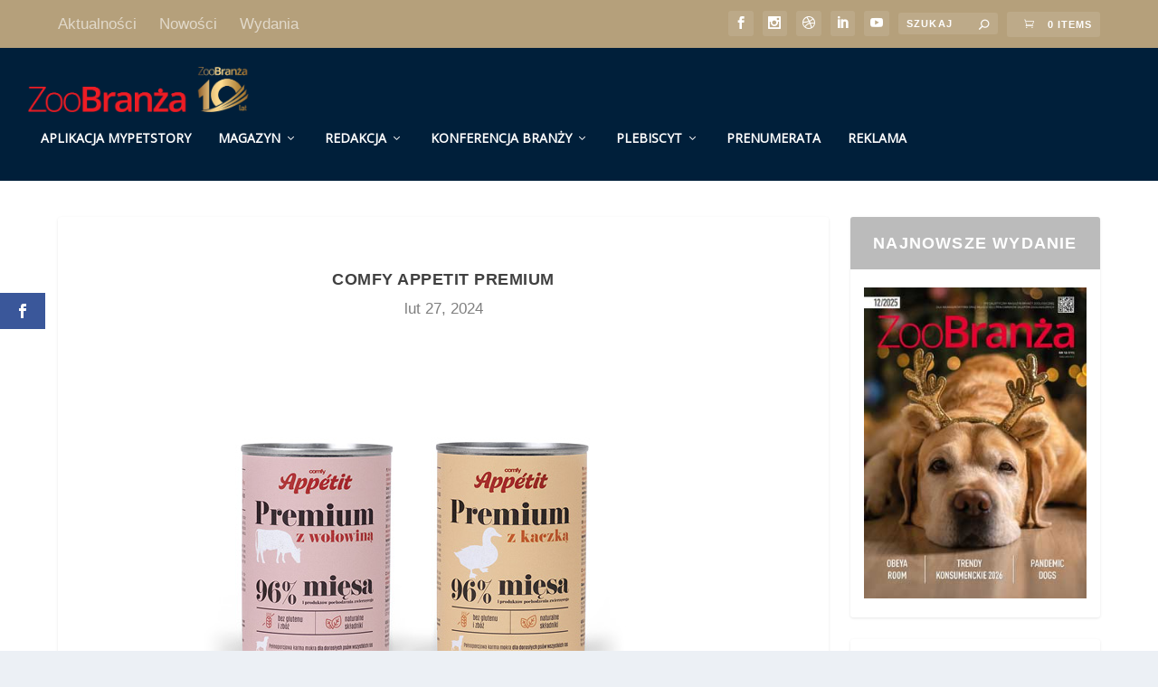

--- FILE ---
content_type: text/html; charset=UTF-8
request_url: https://zoobranza.com.pl/comfy-appetit-premium/
body_size: 18786
content:
<!DOCTYPE html>
<!--[if IE 6]>
<html id="ie6" lang="pl-PL">
<![endif]-->
<!--[if IE 7]>
<html id="ie7" lang="pl-PL">
<![endif]-->
<!--[if IE 8]>
<html id="ie8" lang="pl-PL">
<![endif]-->
<!--[if !(IE 6) | !(IE 7) | !(IE 8)  ]><!-->
<html lang="pl-PL">
<!--<![endif]-->
<head>
	<meta charset="UTF-8" />
			
	<meta http-equiv="X-UA-Compatible" content="IE=edge">
	<link rel="pingback" href="https://zoobranza.com.pl/xmlrpc.php" />

		<!--[if lt IE 9]>
	<script src="https://zoobranza.com.pl/wp-content/themes/Extra/scripts/ext/html5.js" type="text/javascript"></script>
	<![endif]-->

	<script type="text/javascript">
		document.documentElement.className = 'js';
	</script>

	
	<!-- Ads managed and served by AdPlugg - AdPlugg WordPress Ad Plugin v1.12.20 - https://www.adplugg.com -->
	<script data-cfasync="false">
		(function(ac) {
			var d = document, s = 'script', id = 'adplugg-adjs';
			var js, fjs = d.getElementsByTagName(s)[0];
			if (d.getElementById(id)) return;
			js = d.createElement(s); js.id = id; js.async = 1;
			js.src = '//www.adplugg.com/apusers/serve/' + ac + '/js/1.1/ad.js';
			fjs.parentNode.insertBefore(js, fjs);
		}('A48220068'));
	</script>
	<!-- / AdPlugg -->

			<meta name='robots' content='index, follow, max-image-preview:large, max-snippet:-1, max-video-preview:-1' />

	<!-- This site is optimized with the Yoast SEO plugin v26.6 - https://yoast.com/wordpress/plugins/seo/ -->
	<title>Comfy Appetit PREMIUM - ZooBranża – Zoologia Wiedza Szkolenia Ludzie</title>
	<link rel="canonical" href="https://zoobranza.com.pl/comfy-appetit-premium/" />
	<meta property="og:locale" content="pl_PL" />
	<meta property="og:type" content="article" />
	<meta property="og:title" content="Comfy Appetit PREMIUM - ZooBranża – Zoologia Wiedza Szkolenia Ludzie" />
	<meta property="og:description" content="Pełnoporcjowa mokra karma dla psów dorosłych, stworzona na bazie naturalnych składników. Produkt zawiera 96% mięsa, ryb i&nbsp;składników pochodzenia zwierzęcego. Jest dostępny w&nbsp;czterech wariantach smakowych z:&nbsp; ATUTY MOKREJ KARMY PREMIUM: Ten lekkostrawny i&nbsp;odżywczy produkt zdecydowanie przyczynia się do zachowania dobrej kondycji, zdrowej skóry i&nbsp;pięknej sierści przez psy wszystkich ras.&nbsp; Comfy Appetit PREMIUM produkujemy w UE ze starannie [&hellip;]" />
	<meta property="og:url" content="https://zoobranza.com.pl/comfy-appetit-premium/" />
	<meta property="og:site_name" content="ZooBranża – Zoologia Wiedza Szkolenia Ludzie" />
	<meta property="article:publisher" content="https://www.facebook.com/ZooBranza/" />
	<meta property="article:published_time" content="2024-02-27T21:37:22+00:00" />
	<meta property="article:modified_time" content="2024-02-27T21:42:42+00:00" />
	<meta property="og:image" content="https://zoobranza.com.pl/wp-content/uploads/2024/02/zbr90_nowosci_7.jpg" />
	<meta property="og:image:width" content="667" />
	<meta property="og:image:height" content="667" />
	<meta property="og:image:type" content="image/jpeg" />
	<meta name="author" content="Wiktoria" />
	<meta name="twitter:card" content="summary_large_image" />
	<meta name="twitter:label1" content="Napisane przez" />
	<meta name="twitter:data1" content="Wiktoria" />
	<meta name="twitter:label2" content="Szacowany czas czytania" />
	<meta name="twitter:data2" content="1 minuta" />
	<script type="application/ld+json" class="yoast-schema-graph">{"@context":"https://schema.org","@graph":[{"@type":"Article","@id":"https://zoobranza.com.pl/comfy-appetit-premium/#article","isPartOf":{"@id":"https://zoobranza.com.pl/comfy-appetit-premium/"},"author":{"name":"Wiktoria","@id":"https://zoobranza.com.pl/#/schema/person/e68d4d6247bf626edb18b7a7bc537e5b"},"headline":"Comfy Appetit PREMIUM","datePublished":"2024-02-27T21:37:22+00:00","dateModified":"2024-02-27T21:42:42+00:00","mainEntityOfPage":{"@id":"https://zoobranza.com.pl/comfy-appetit-premium/"},"wordCount":194,"publisher":{"@id":"https://zoobranza.com.pl/#organization"},"image":{"@id":"https://zoobranza.com.pl/comfy-appetit-premium/#primaryimage"},"thumbnailUrl":"https://zoobranza.com.pl/wp-content/uploads/2024/02/zbr90_nowosci_7.jpg","articleSection":["Nowości"],"inLanguage":"pl-PL"},{"@type":"WebPage","@id":"https://zoobranza.com.pl/comfy-appetit-premium/","url":"https://zoobranza.com.pl/comfy-appetit-premium/","name":"Comfy Appetit PREMIUM - ZooBranża – Zoologia Wiedza Szkolenia Ludzie","isPartOf":{"@id":"https://zoobranza.com.pl/#website"},"primaryImageOfPage":{"@id":"https://zoobranza.com.pl/comfy-appetit-premium/#primaryimage"},"image":{"@id":"https://zoobranza.com.pl/comfy-appetit-premium/#primaryimage"},"thumbnailUrl":"https://zoobranza.com.pl/wp-content/uploads/2024/02/zbr90_nowosci_7.jpg","datePublished":"2024-02-27T21:37:22+00:00","dateModified":"2024-02-27T21:42:42+00:00","breadcrumb":{"@id":"https://zoobranza.com.pl/comfy-appetit-premium/#breadcrumb"},"inLanguage":"pl-PL","potentialAction":[{"@type":"ReadAction","target":["https://zoobranza.com.pl/comfy-appetit-premium/"]}]},{"@type":"ImageObject","inLanguage":"pl-PL","@id":"https://zoobranza.com.pl/comfy-appetit-premium/#primaryimage","url":"https://zoobranza.com.pl/wp-content/uploads/2024/02/zbr90_nowosci_7.jpg","contentUrl":"https://zoobranza.com.pl/wp-content/uploads/2024/02/zbr90_nowosci_7.jpg","width":667,"height":667},{"@type":"BreadcrumbList","@id":"https://zoobranza.com.pl/comfy-appetit-premium/#breadcrumb","itemListElement":[{"@type":"ListItem","position":1,"name":"Strona główna","item":"https://zoobranza.com.pl/"},{"@type":"ListItem","position":2,"name":"Comfy Appetit PREMIUM"}]},{"@type":"WebSite","@id":"https://zoobranza.com.pl/#website","url":"https://zoobranza.com.pl/","name":"ZooBranża – Zoologia Wiedza Szkolenia Ludzie","description":"ZooBranża to niezależny, nowoczesny i dynamiczny bezpłatny miesięcznik skierowany do właścicieli i pracowników sklepów oraz hurtowni zoologicznych, gabinetów weterynaryjnych, producentów i dystrybutorów,  hodowców oraz innych osób zainteresowanych branżą zoologiczną.","publisher":{"@id":"https://zoobranza.com.pl/#organization"},"potentialAction":[{"@type":"SearchAction","target":{"@type":"EntryPoint","urlTemplate":"https://zoobranza.com.pl/?s={search_term_string}"},"query-input":{"@type":"PropertyValueSpecification","valueRequired":true,"valueName":"search_term_string"}}],"inLanguage":"pl-PL"},{"@type":"Organization","@id":"https://zoobranza.com.pl/#organization","name":"Fidelis Press","url":"https://zoobranza.com.pl/","logo":{"@type":"ImageObject","inLanguage":"pl-PL","@id":"https://zoobranza.com.pl/#/schema/logo/image/","url":"https://zoobranza.com.pl/wp-content/uploads/2024/03/LogoZOOBRANZA.jpg","contentUrl":"https://zoobranza.com.pl/wp-content/uploads/2024/03/LogoZOOBRANZA.jpg","width":150,"height":40,"caption":"Fidelis Press"},"image":{"@id":"https://zoobranza.com.pl/#/schema/logo/image/"},"sameAs":["https://www.facebook.com/ZooBranza/","https://www.instagram.com/zoobranzapl/","https://www.linkedin.com/company/zoobranza/"]},{"@type":"Person","@id":"https://zoobranza.com.pl/#/schema/person/e68d4d6247bf626edb18b7a7bc537e5b","name":"Wiktoria","image":{"@type":"ImageObject","inLanguage":"pl-PL","@id":"https://zoobranza.com.pl/#/schema/person/image/","url":"https://secure.gravatar.com/avatar/da7ec9a3d08662bc0e5b18c2746752b6614eb921e2c037780b2794e4c816c6b3?s=96&d=mm&r=g","contentUrl":"https://secure.gravatar.com/avatar/da7ec9a3d08662bc0e5b18c2746752b6614eb921e2c037780b2794e4c816c6b3?s=96&d=mm&r=g","caption":"Wiktoria"},"url":"https://zoobranza.com.pl/author/wiktoria/"}]}</script>
	<!-- / Yoast SEO plugin. -->


<link rel='dns-prefetch' href='//fonts.googleapis.com' />
<link rel="alternate" type="application/rss+xml" title="ZooBranża – Zoologia Wiedza Szkolenia Ludzie &raquo; Kanał z wpisami" href="https://zoobranza.com.pl/feed/" />
<link rel="alternate" type="application/rss+xml" title="ZooBranża – Zoologia Wiedza Szkolenia Ludzie &raquo; Kanał z komentarzami" href="https://zoobranza.com.pl/comments/feed/" />
<link rel="alternate" type="application/rss+xml" title="ZooBranża – Zoologia Wiedza Szkolenia Ludzie &raquo; Comfy Appetit PREMIUM Kanał z komentarzami" href="https://zoobranza.com.pl/comfy-appetit-premium/feed/" />
<script type="text/javascript">
/* <![CDATA[ */
window._wpemojiSettings = {"baseUrl":"https:\/\/s.w.org\/images\/core\/emoji\/16.0.1\/72x72\/","ext":".png","svgUrl":"https:\/\/s.w.org\/images\/core\/emoji\/16.0.1\/svg\/","svgExt":".svg","source":{"concatemoji":"https:\/\/zoobranza.com.pl\/wp-includes\/js\/wp-emoji-release.min.js?ver=6.8.3"}};
/*! This file is auto-generated */
!function(s,n){var o,i,e;function c(e){try{var t={supportTests:e,timestamp:(new Date).valueOf()};sessionStorage.setItem(o,JSON.stringify(t))}catch(e){}}function p(e,t,n){e.clearRect(0,0,e.canvas.width,e.canvas.height),e.fillText(t,0,0);var t=new Uint32Array(e.getImageData(0,0,e.canvas.width,e.canvas.height).data),a=(e.clearRect(0,0,e.canvas.width,e.canvas.height),e.fillText(n,0,0),new Uint32Array(e.getImageData(0,0,e.canvas.width,e.canvas.height).data));return t.every(function(e,t){return e===a[t]})}function u(e,t){e.clearRect(0,0,e.canvas.width,e.canvas.height),e.fillText(t,0,0);for(var n=e.getImageData(16,16,1,1),a=0;a<n.data.length;a++)if(0!==n.data[a])return!1;return!0}function f(e,t,n,a){switch(t){case"flag":return n(e,"\ud83c\udff3\ufe0f\u200d\u26a7\ufe0f","\ud83c\udff3\ufe0f\u200b\u26a7\ufe0f")?!1:!n(e,"\ud83c\udde8\ud83c\uddf6","\ud83c\udde8\u200b\ud83c\uddf6")&&!n(e,"\ud83c\udff4\udb40\udc67\udb40\udc62\udb40\udc65\udb40\udc6e\udb40\udc67\udb40\udc7f","\ud83c\udff4\u200b\udb40\udc67\u200b\udb40\udc62\u200b\udb40\udc65\u200b\udb40\udc6e\u200b\udb40\udc67\u200b\udb40\udc7f");case"emoji":return!a(e,"\ud83e\udedf")}return!1}function g(e,t,n,a){var r="undefined"!=typeof WorkerGlobalScope&&self instanceof WorkerGlobalScope?new OffscreenCanvas(300,150):s.createElement("canvas"),o=r.getContext("2d",{willReadFrequently:!0}),i=(o.textBaseline="top",o.font="600 32px Arial",{});return e.forEach(function(e){i[e]=t(o,e,n,a)}),i}function t(e){var t=s.createElement("script");t.src=e,t.defer=!0,s.head.appendChild(t)}"undefined"!=typeof Promise&&(o="wpEmojiSettingsSupports",i=["flag","emoji"],n.supports={everything:!0,everythingExceptFlag:!0},e=new Promise(function(e){s.addEventListener("DOMContentLoaded",e,{once:!0})}),new Promise(function(t){var n=function(){try{var e=JSON.parse(sessionStorage.getItem(o));if("object"==typeof e&&"number"==typeof e.timestamp&&(new Date).valueOf()<e.timestamp+604800&&"object"==typeof e.supportTests)return e.supportTests}catch(e){}return null}();if(!n){if("undefined"!=typeof Worker&&"undefined"!=typeof OffscreenCanvas&&"undefined"!=typeof URL&&URL.createObjectURL&&"undefined"!=typeof Blob)try{var e="postMessage("+g.toString()+"("+[JSON.stringify(i),f.toString(),p.toString(),u.toString()].join(",")+"));",a=new Blob([e],{type:"text/javascript"}),r=new Worker(URL.createObjectURL(a),{name:"wpTestEmojiSupports"});return void(r.onmessage=function(e){c(n=e.data),r.terminate(),t(n)})}catch(e){}c(n=g(i,f,p,u))}t(n)}).then(function(e){for(var t in e)n.supports[t]=e[t],n.supports.everything=n.supports.everything&&n.supports[t],"flag"!==t&&(n.supports.everythingExceptFlag=n.supports.everythingExceptFlag&&n.supports[t]);n.supports.everythingExceptFlag=n.supports.everythingExceptFlag&&!n.supports.flag,n.DOMReady=!1,n.readyCallback=function(){n.DOMReady=!0}}).then(function(){return e}).then(function(){var e;n.supports.everything||(n.readyCallback(),(e=n.source||{}).concatemoji?t(e.concatemoji):e.wpemoji&&e.twemoji&&(t(e.twemoji),t(e.wpemoji)))}))}((window,document),window._wpemojiSettings);
/* ]]> */
</script>
<meta content="Extra v.4.27.5" name="generator"/>
<style id='wp-emoji-styles-inline-css' type='text/css'>

	img.wp-smiley, img.emoji {
		display: inline !important;
		border: none !important;
		box-shadow: none !important;
		height: 1em !important;
		width: 1em !important;
		margin: 0 0.07em !important;
		vertical-align: -0.1em !important;
		background: none !important;
		padding: 0 !important;
	}
</style>
<link rel='stylesheet' id='ife-facebook-events-block-style2-css' href='https://zoobranza.com.pl/wp-content/plugins/import-facebook-events/assets/css/grid-style2.css?ver=1.8.7' type='text/css' media='all' />
<link rel='stylesheet' id='apss-font-awesome-four-css' href='https://zoobranza.com.pl/wp-content/plugins/accesspress-social-share/css/font-awesome.min.css?ver=4.5.6' type='text/css' media='all' />
<link rel='stylesheet' id='apss-frontend-css-css' href='https://zoobranza.com.pl/wp-content/plugins/accesspress-social-share/css/frontend.css?ver=4.5.6' type='text/css' media='all' />
<link rel='stylesheet' id='apss-font-opensans-css' href='//fonts.googleapis.com/css?family=Open+Sans&#038;ver=6.8.3' type='text/css' media='all' />
<link rel='stylesheet' id='contact-form-7-css' href='https://zoobranza.com.pl/wp-content/plugins/contact-form-7/includes/css/styles.css?ver=6.1.4' type='text/css' media='all' />
<link rel='stylesheet' id='font-awesome-css' href='https://zoobranza.com.pl/wp-content/plugins/import-facebook-events/assets/css/font-awesome.min.css?ver=1.8.7' type='text/css' media='all' />
<link rel='stylesheet' id='import-facebook-events-front-css' href='https://zoobranza.com.pl/wp-content/plugins/import-facebook-events/assets/css/import-facebook-events.css?ver=1.8.7' type='text/css' media='all' />
<link rel='stylesheet' id='import-facebook-events-front-style2-css' href='https://zoobranza.com.pl/wp-content/plugins/import-facebook-events/assets/css/grid-style2.css?ver=1.8.7' type='text/css' media='all' />
<link rel='stylesheet' id='bwg_fonts-css' href='https://zoobranza.com.pl/wp-content/plugins/photo-gallery/css/bwg-fonts/fonts.css?ver=0.0.1' type='text/css' media='all' />
<link rel='stylesheet' id='sumoselect-css' href='https://zoobranza.com.pl/wp-content/plugins/photo-gallery/css/sumoselect.min.css?ver=3.4.6' type='text/css' media='all' />
<link rel='stylesheet' id='mCustomScrollbar-css' href='https://zoobranza.com.pl/wp-content/plugins/photo-gallery/css/jquery.mCustomScrollbar.min.css?ver=3.1.5' type='text/css' media='all' />
<link rel='stylesheet' id='bwg_frontend-css' href='https://zoobranza.com.pl/wp-content/plugins/photo-gallery/css/styles.min.css?ver=1.8.35' type='text/css' media='all' />
<link rel='stylesheet' id='wptg-styles-css' href='https://zoobranza.com.pl/wp-content/plugins/table-generator/css/style.css?ver=1.3.0' type='text/css' media='all' />
<link rel='stylesheet' id='woocommerce-layout-css' href='https://zoobranza.com.pl/wp-content/plugins/woocommerce/assets/css/woocommerce-layout.css?ver=10.3.7' type='text/css' media='all' />
<link rel='stylesheet' id='woocommerce-smallscreen-css' href='https://zoobranza.com.pl/wp-content/plugins/woocommerce/assets/css/woocommerce-smallscreen.css?ver=10.3.7' type='text/css' media='only screen and (max-width: 768px)' />
<link rel='stylesheet' id='woocommerce-general-css' href='https://zoobranza.com.pl/wp-content/plugins/woocommerce/assets/css/woocommerce.css?ver=10.3.7' type='text/css' media='all' />
<style id='woocommerce-inline-inline-css' type='text/css'>
.woocommerce form .form-row .required { visibility: visible; }
</style>
<link rel='stylesheet' id='et_monarch-css-css' href='https://zoobranza.com.pl/wp-content/plugins/monarch/css/style.css?ver=1.4.14' type='text/css' media='all' />
<link rel='stylesheet' id='uacf7-wpd-style-css' href='https://zoobranza.com.pl/wp-content/plugins/ultimate-product-dropdown//assets/css/wpd-style.css?ver=6.8.3' type='text/css' media='all' />
<link rel='stylesheet' id='brands-styles-css' href='https://zoobranza.com.pl/wp-content/plugins/woocommerce/assets/css/brands.css?ver=10.3.7' type='text/css' media='all' />
<link rel='stylesheet' id='extra-style-css' href='https://zoobranza.com.pl/wp-content/themes/Extra/style.min.css?ver=4.27.5' type='text/css' media='all' />
<link rel='stylesheet' id='extra-dynamic-late-css' href='https://zoobranza.com.pl/wp-content/et-cache/50414/et-extra-dynamic-50414-late.css?ver=1767289078' type='text/css' media='all' />
<link rel='stylesheet' id='extra-dynamic-css' href='https://zoobranza.com.pl/wp-content/et-cache/50414/et-extra-dynamic-50414.css?ver=1767289078' type='text/css' media='all' />
<link rel='stylesheet' id='newsletter-css' href='https://zoobranza.com.pl/wp-content/plugins/newsletter/style.css?ver=9.1.0' type='text/css' media='all' />
<link rel='stylesheet' id='payu-gateway-css' href='https://zoobranza.com.pl/wp-content/plugins/woo-payu-payment-gateway/assets/css/payu-gateway.css?ver=2.9.0' type='text/css' media='all' />
<link rel='stylesheet' id='uacf7-frontend-style-css' href='https://zoobranza.com.pl/wp-content/plugins/ultimate-addons-for-contact-form-7/assets/css/uacf7-frontend.css?ver=6.8.3' type='text/css' media='all' />
<link rel='stylesheet' id='uacf7-form-style-css' href='https://zoobranza.com.pl/wp-content/plugins/ultimate-addons-for-contact-form-7/assets/css/form-style.css?ver=6.8.3' type='text/css' media='all' />
<script type="text/javascript" src="https://zoobranza.com.pl/wp-includes/js/jquery/jquery.min.js?ver=3.7.1" id="jquery-core-js"></script>
<script type="text/javascript" src="https://zoobranza.com.pl/wp-includes/js/jquery/jquery-migrate.min.js?ver=3.4.1" id="jquery-migrate-js"></script>
<script type="text/javascript" src="https://zoobranza.com.pl/wp-content/plugins/flowpaper-lite-pdf-flipbook/assets/lity/lity.min.js" id="lity-js-js"></script>
<script type="text/javascript" id="3d-flip-book-client-locale-loader-js-extra">
/* <![CDATA[ */
var FB3D_CLIENT_LOCALE = {"ajaxurl":"https:\/\/zoobranza.com.pl\/wp-admin\/admin-ajax.php","dictionary":{"Table of contents":"Table of contents","Close":"Close","Bookmarks":"Bookmarks","Thumbnails":"Thumbnails","Search":"Search","Share":"Share","Facebook":"Facebook","Twitter":"Twitter","Email":"Email","Play":"Play","Previous page":"Previous page","Next page":"Next page","Zoom in":"Zoom in","Zoom out":"Zoom out","Fit view":"Fit view","Auto play":"Auto play","Full screen":"Full screen","More":"More","Smart pan":"Smart pan","Single page":"Single page","Sounds":"Sounds","Stats":"Stats","Print":"Print","Download":"Download","Goto first page":"Goto first page","Goto last page":"Goto last page"},"images":"https:\/\/zoobranza.com.pl\/wp-content\/plugins\/interactive-3d-flipbook-powered-physics-engine\/assets\/images\/","jsData":{"urls":[],"posts":{"ids_mis":[],"ids":[]},"pages":[],"firstPages":[],"bookCtrlProps":[],"bookTemplates":[]},"key":"3d-flip-book","pdfJS":{"pdfJsLib":"https:\/\/zoobranza.com.pl\/wp-content\/plugins\/interactive-3d-flipbook-powered-physics-engine\/assets\/js\/pdf.min.js?ver=4.3.136","pdfJsWorker":"https:\/\/zoobranza.com.pl\/wp-content\/plugins\/interactive-3d-flipbook-powered-physics-engine\/assets\/js\/pdf.worker.js?ver=4.3.136","stablePdfJsLib":"https:\/\/zoobranza.com.pl\/wp-content\/plugins\/interactive-3d-flipbook-powered-physics-engine\/assets\/js\/stable\/pdf.min.js?ver=2.5.207","stablePdfJsWorker":"https:\/\/zoobranza.com.pl\/wp-content\/plugins\/interactive-3d-flipbook-powered-physics-engine\/assets\/js\/stable\/pdf.worker.js?ver=2.5.207","pdfJsCMapUrl":"https:\/\/zoobranza.com.pl\/wp-content\/plugins\/interactive-3d-flipbook-powered-physics-engine\/assets\/cmaps\/"},"cacheurl":"https:\/\/zoobranza.com.pl\/wp-content\/uploads\/3d-flip-book\/cache\/","pluginsurl":"https:\/\/zoobranza.com.pl\/wp-content\/plugins\/","pluginurl":"https:\/\/zoobranza.com.pl\/wp-content\/plugins\/interactive-3d-flipbook-powered-physics-engine\/","thumbnailSize":{"width":"150","height":"150"},"version":"1.16.17"};
/* ]]> */
</script>
<script type="text/javascript" src="https://zoobranza.com.pl/wp-content/plugins/interactive-3d-flipbook-powered-physics-engine/assets/js/client-locale-loader.js?ver=1.16.17" id="3d-flip-book-client-locale-loader-js" async="async" data-wp-strategy="async"></script>
<script type="text/javascript" src="https://zoobranza.com.pl/wp-content/plugins/photo-gallery/js/jquery.sumoselect.min.js?ver=3.4.6" id="sumoselect-js"></script>
<script type="text/javascript" src="https://zoobranza.com.pl/wp-content/plugins/photo-gallery/js/tocca.min.js?ver=2.0.9" id="bwg_mobile-js"></script>
<script type="text/javascript" src="https://zoobranza.com.pl/wp-content/plugins/photo-gallery/js/jquery.mCustomScrollbar.concat.min.js?ver=3.1.5" id="mCustomScrollbar-js"></script>
<script type="text/javascript" src="https://zoobranza.com.pl/wp-content/plugins/photo-gallery/js/jquery.fullscreen.min.js?ver=0.6.0" id="jquery-fullscreen-js"></script>
<script type="text/javascript" id="bwg_frontend-js-extra">
/* <![CDATA[ */
var bwg_objectsL10n = {"bwg_field_required":"pole wymagane.","bwg_mail_validation":"To nie jest prawid\u0142owy adres e-mail.","bwg_search_result":"Brak obrazk\u00f3w odpowiadaj\u0105cych Twojemu wyszukiwaniu.","bwg_select_tag":"Wybierz znacznik","bwg_order_by":"Kolejno\u015b\u0107 wg","bwg_search":"Szukaj","bwg_show_ecommerce":"Poka\u017c handel elektroniczny","bwg_hide_ecommerce":"Ukryj handel elektroniczny","bwg_show_comments":"Poka\u017c komentarze","bwg_hide_comments":"Ukryj komentarze","bwg_restore":"Przywr\u00f3\u0107","bwg_maximize":"Maksymalizuj","bwg_fullscreen":"Tryb pe\u0142noekranowy","bwg_exit_fullscreen":"Zamknij tryb pe\u0142noekranowy","bwg_search_tag":"SZUKAJ...","bwg_tag_no_match":"Nie znaleziono znacznik\u00f3w","bwg_all_tags_selected":"Wszystkie znaczniki zaznaczone","bwg_tags_selected":"wybrane znaczniki","play":"Odtw\u00f3rz","pause":"Zatrzymaj","is_pro":"","bwg_play":"Odtw\u00f3rz","bwg_pause":"Zatrzymaj","bwg_hide_info":"Ukryj informacje","bwg_show_info":"Poka\u017c informacje","bwg_hide_rating":"Ukryj ocen\u0119","bwg_show_rating":"Poka\u017c ocen\u0119","ok":"Ok","cancel":"Anuluj","select_all":"Zaznacz wszystko","lazy_load":"0","lazy_loader":"https:\/\/zoobranza.com.pl\/wp-content\/plugins\/photo-gallery\/images\/ajax_loader.png","front_ajax":"0","bwg_tag_see_all":"zobacz wszystkie znaczniki","bwg_tag_see_less":"zobacz mniej znacznik\u00f3w"};
/* ]]> */
</script>
<script type="text/javascript" src="https://zoobranza.com.pl/wp-content/plugins/photo-gallery/js/scripts.min.js?ver=1.8.35" id="bwg_frontend-js"></script>
<script type="text/javascript" src="https://zoobranza.com.pl/wp-content/plugins/woocommerce/assets/js/jquery-blockui/jquery.blockUI.min.js?ver=2.7.0-wc.10.3.7" id="wc-jquery-blockui-js" defer="defer" data-wp-strategy="defer"></script>
<script type="text/javascript" id="wc-add-to-cart-js-extra">
/* <![CDATA[ */
var wc_add_to_cart_params = {"ajax_url":"\/wp-admin\/admin-ajax.php","wc_ajax_url":"\/?wc-ajax=%%endpoint%%","i18n_view_cart":"Zobacz koszyk","cart_url":"https:\/\/zoobranza.com.pl\/koszyk\/","is_cart":"","cart_redirect_after_add":"yes"};
/* ]]> */
</script>
<script type="text/javascript" src="https://zoobranza.com.pl/wp-content/plugins/woocommerce/assets/js/frontend/add-to-cart.min.js?ver=10.3.7" id="wc-add-to-cart-js" defer="defer" data-wp-strategy="defer"></script>
<script type="text/javascript" src="https://zoobranza.com.pl/wp-content/plugins/woocommerce/assets/js/js-cookie/js.cookie.min.js?ver=2.1.4-wc.10.3.7" id="wc-js-cookie-js" defer="defer" data-wp-strategy="defer"></script>
<script type="text/javascript" id="woocommerce-js-extra">
/* <![CDATA[ */
var woocommerce_params = {"ajax_url":"\/wp-admin\/admin-ajax.php","wc_ajax_url":"\/?wc-ajax=%%endpoint%%","i18n_password_show":"Poka\u017c has\u0142o","i18n_password_hide":"Ukryj has\u0142o"};
/* ]]> */
</script>
<script type="text/javascript" src="https://zoobranza.com.pl/wp-content/plugins/woocommerce/assets/js/frontend/woocommerce.min.js?ver=10.3.7" id="woocommerce-js" defer="defer" data-wp-strategy="defer"></script>
<link rel="https://api.w.org/" href="https://zoobranza.com.pl/wp-json/" /><link rel="alternate" title="JSON" type="application/json" href="https://zoobranza.com.pl/wp-json/wp/v2/posts/50414" /><link rel="EditURI" type="application/rsd+xml" title="RSD" href="https://zoobranza.com.pl/xmlrpc.php?rsd" />
<meta name="generator" content="WordPress 6.8.3" />
<meta name="generator" content="WooCommerce 10.3.7" />
<link rel='shortlink' href='https://zoobranza.com.pl/?p=50414' />
<link rel="alternate" title="oEmbed (JSON)" type="application/json+oembed" href="https://zoobranza.com.pl/wp-json/oembed/1.0/embed?url=https%3A%2F%2Fzoobranza.com.pl%2Fcomfy-appetit-premium%2F" />
<link rel="alternate" title="oEmbed (XML)" type="text/xml+oembed" href="https://zoobranza.com.pl/wp-json/oembed/1.0/embed?url=https%3A%2F%2Fzoobranza.com.pl%2Fcomfy-appetit-premium%2F&#038;format=xml" />
<style type="text/css" id="et-social-custom-css">
				 
			</style><meta name="viewport" content="width=device-width, initial-scale=1.0, maximum-scale=1.0, user-scalable=1" />	<noscript><style>.woocommerce-product-gallery{ opacity: 1 !important; }</style></noscript>
	<!-- Google tag (gtag.js) -->
<script async src="https://www.googletagmanager.com/gtag/js?id=G-SX58WQWFMS"></script>
<script>
  window.dataLayer = window.dataLayer || [];
  function gtag(){dataLayer.push(arguments);}
  gtag('js', new Date());

  gtag('config', 'G-SX58WQWFMS');
</script>

<meta name="description" content="ZooBranża to niezależny magazyn branży zoologicznej skierowany do właścicieli i pracowników sklepów oraz hurtowni, producentów i dystrybutorów."><link rel="icon" href="https://zoobranza.com.pl/wp-content/uploads/2025/03/cropped-ZBR10lat_logo_3-32x32.png" sizes="32x32" />
<link rel="icon" href="https://zoobranza.com.pl/wp-content/uploads/2025/03/cropped-ZBR10lat_logo_3-192x192.png" sizes="192x192" />
<link rel="apple-touch-icon" href="https://zoobranza.com.pl/wp-content/uploads/2025/03/cropped-ZBR10lat_logo_3-180x180.png" />
<meta name="msapplication-TileImage" content="https://zoobranza.com.pl/wp-content/uploads/2025/03/cropped-ZBR10lat_logo_3-270x270.png" />
<link rel="stylesheet" id="et-extra-customizer-global-cached-inline-styles" href="https://zoobranza.com.pl/wp-content/et-cache/global/et-extra-customizer-global.min.css?ver=1767174991" /><noscript><style id="rocket-lazyload-nojs-css">.rll-youtube-player, [data-lazy-src]{display:none !important;}</style></noscript></head>
<body data-rsssl=1 class="wp-singular post-template-default single single-post postid-50414 single-format-standard wp-theme-Extra theme-Extra et-tb-has-template woocommerce-no-js et_monarch et_extra et_fullwidth_nav et_fixed_nav et_pb_gutters3 et_primary_nav_dropdown_animation_Default et_secondary_nav_dropdown_animation_Default with_sidebar with_sidebar_right et_includes_sidebar et-db">
	<div id="page-container" class="page-container">
				<!-- Header -->
		<header class="header left-right">
						<!-- #top-header -->
			<div id="top-header" style="">
				<div class="container">

					<!-- Secondary Nav -->
											<div id="et-secondary-nav" class="">
						<ul id="et-secondary-menu" class="nav"><li id="menu-item-84" class="menu-item menu-item-type-taxonomy menu-item-object-category menu-item-84"><a href="https://zoobranza.com.pl/category/aktualnosci/">Aktualności</a></li>
<li id="menu-item-54360" class="menu-item menu-item-type-taxonomy menu-item-object-category current-post-ancestor current-menu-parent current-post-parent menu-item-54360"><a href="https://zoobranza.com.pl/category/nowosci/">Nowości</a></li>
<li id="menu-item-54361" class="menu-item menu-item-type-taxonomy menu-item-object-category menu-item-54361"><a href="https://zoobranza.com.pl/category/wydania/">Wydania</a></li>
</ul>						</div>
					
					<!-- #et-info -->
					<div id="et-info">

						
						<!-- .et-extra-social-icons -->
						<ul class="et-extra-social-icons" style="">
																																														<li class="et-extra-social-icon facebook">
									<a href="https://facebook.com/zoobranza" class="et-extra-icon et-extra-icon-background-hover et-extra-icon-facebook"></a>
								</li>
																																																																																																																																																																																																																																									<li class="et-extra-social-icon instagram">
									<a href="https://www.instagram.com/zoobranzapl/" class="et-extra-icon et-extra-icon-background-hover et-extra-icon-instagram"></a>
								</li>
																																															<li class="et-extra-social-icon dribbble">
									<a href="https://linkedin.com/company/zoobranza" class="et-extra-icon et-extra-icon-background-hover et-extra-icon-dribbble"></a>
								</li>
																																																																														<li class="et-extra-social-icon linkedin">
									<a href="https://www.linkedin.com/company/64929640" class="et-extra-icon et-extra-icon-background-hover et-extra-icon-linkedin"></a>
								</li>
																																																																																																																																																																											<li class="et-extra-social-icon youtube">
									<a href="https://www.youtube.com/channel/UCAqDpLhEu48mFkW1yjGOrPg" class="et-extra-icon et-extra-icon-background-hover et-extra-icon-youtube"></a>
								</li>
																																																																																																																																																																																</ul>
						
						<!-- .et-top-search -->
												<div class="et-top-search" style="">
							<form role="search" class="et-search-form" method="get" action="https://zoobranza.com.pl/">
			<input type="search" class="et-search-field" placeholder="Szukaj" value="" name="s" title="Szukaj:" />
			<button class="et-search-submit"></button>
		</form>						</div>
						
						<!-- cart -->
												<span class="et-top-cart-total" style="">
							<a href="https://zoobranza.com.pl/koszyk/" class="et-cart" title="0 Items in Cart">
				<span>0 Items</span>
			</a>						</span>
											</div>
				</div><!-- /.container -->
			</div><!-- /#top-header -->

			
			<!-- Main Header -->
			<div id="main-header-wrapper">
				<div id="main-header" data-fixed-height="60">
					<div class="container">
					<!-- ET Ad -->
						
						
						<!-- Logo -->
						<a class="logo" href="https://zoobranza.com.pl/" data-fixed-height="48">
							<img src="data:image/svg+xml,%3Csvg%20xmlns='http://www.w3.org/2000/svg'%20viewBox='0%200%20550%20113'%3E%3C/svg%3E" width="550" height="113" alt="ZooBranża – Zoologia Wiedza Szkolenia Ludzie" id="logo" data-lazy-src="https://zoobranza.com.pl/wp-content/uploads/2025/03/ZBR_ZBR10lat_logo.png" /><noscript><img src="https://zoobranza.com.pl/wp-content/uploads/2025/03/ZBR_ZBR10lat_logo.png" width="550" height="113" alt="ZooBranża – Zoologia Wiedza Szkolenia Ludzie" id="logo" /></noscript>
						</a>

						
						<!-- ET Navigation -->
						<div id="et-navigation">
							<ul id="et-menu" class="nav"><li id="menu-item-25489" class="menu-item menu-item-type-custom menu-item-object-custom menu-item-25489"><a href="http://mypetstory.pl/panel">Aplikacja MyPetStory</a></li>
<li id="menu-item-12164" class="menu-item menu-item-type-taxonomy menu-item-object-category menu-item-has-children mega-menu menu-item-has-children mega-menu-featured mega-featured-3 menu-item-12164"><a href="https://zoobranza.com.pl/category/mag/">Magazyn</a><ul class="sub-menu" style="border-top-color: #8e6ecf;">
					<li>
						<h2 class="title">Wyróżniony</h2>
						<div class="featured-post">
							<a href="https://zoobranza.com.pl/swiateczne-stoly-a-bezpieczenstwo-pupila-czego-nie-powinno-sie-podawac-psom-i-kotom/" title="Świąteczne stoły a bezpieczeństwo pupila – czego nie powinno się podawać psom i kotom?" class="featured-image">
				<picture>
<source type="image/avif" srcset="https://zoobranza.com.pl/wp-content/uploads/2025/12/uczta-psa-440x264.jpg.avif"/>
<img src="data:image/svg+xml,%3Csvg%20xmlns='http://www.w3.org/2000/svg'%20viewBox='0%200%200%200'%3E%3C/svg%3E" alt="Świąteczne stoły a bezpieczeństwo pupila – czego nie powinno się podawać psom i kotom?" data-lazy-src="https://zoobranza.com.pl/wp-content/uploads/2025/12/uczta-psa-440x264.jpg"/><noscript><img src="https://zoobranza.com.pl/wp-content/uploads/2025/12/uczta-psa-440x264.jpg" alt="Świąteczne stoły a bezpieczeństwo pupila – czego nie powinno się podawać psom i kotom?"/></noscript>
</picture>

			</a>
							<h2>Świąteczne stoły a bezpieczeństwo pupila – czego nie powinno się podawać psom i kotom?</h2>
							<div class="post-meta">
								<span class="updated">gru 19, 2025</span> | <a href="https://zoobranza.com.pl/category/aktualnosci/" rel="tag">Aktualności</a>, <a href="https://zoobranza.com.pl/category/mag/" rel="tag">Magazyn</a>, <a href="https://zoobranza.com.pl/category/mag/porady/" rel="tag">Porady</a>
							</div>
						</div>
					</li>
					<li>
						<h2 class="title">Wyróżniony</h2>
						<div class="featured-post">
							<a href="https://zoobranza.com.pl/jak-dbac-o-psa-zima-5-praktycznych-porad-na-chlodne-dni/" title="Jak dbać o psa zimą – 5 praktycznych porad na chłodne dni" class="featured-image">
				<img src="data:image/svg+xml,%3Csvg%20xmlns='http://www.w3.org/2000/svg'%20viewBox='0%200%200%200'%3E%3C/svg%3E" alt="Jak dbać o psa zimą – 5 praktycznych porad na chłodne dni" data-lazy-src="https://zoobranza.com.pl/wp-content/uploads/2025/12/JqEK7pLA-440x264.jpeg" /><noscript><img src="https://zoobranza.com.pl/wp-content/uploads/2025/12/JqEK7pLA-440x264.jpeg" alt="Jak dbać o psa zimą – 5 praktycznych porad na chłodne dni" /></noscript>
			</a>
							<h2>Jak dbać o psa zimą – 5 praktycznych porad na chłodne dni</h2>
							<div class="post-meta">
								<span class="updated">gru 3, 2025</span> | <a href="https://zoobranza.com.pl/category/aktualnosci/" rel="tag">Aktualności</a>, <a href="https://zoobranza.com.pl/category/mag/porady/" rel="tag">Porady</a>
							</div>
						</div>
					</li>
					<li>
						<h2 class="title">Wyróżniony</h2>
						<div class="featured-post">
							<a href="https://zoobranza.com.pl/jestes-dobra-liderka-dobrym-liderem-co-powiedzialby-o-tobie-twoj-pracownik/" title="Jesteś DOBRĄ LIDERKĄ/ dobrym liderem?  Co powiedziałby o Tobie Twój pracownik?" class="featured-image">
				<img src="data:image/svg+xml,%3Csvg%20xmlns='http://www.w3.org/2000/svg'%20viewBox='0%200%200%200'%3E%3C/svg%3E" alt="Jesteś DOBRĄ LIDERKĄ/ dobrym liderem?  Co powiedziałby o Tobie Twój pracownik?" data-lazy-src="https://zoobranza.com.pl/wp-content/uploads/2025/11/7bvy7YSz-440x264.jpeg" /><noscript><img src="https://zoobranza.com.pl/wp-content/uploads/2025/11/7bvy7YSz-440x264.jpeg" alt="Jesteś DOBRĄ LIDERKĄ/ dobrym liderem?  Co powiedziałby o Tobie Twój pracownik?" /></noscript>
			</a>
							<h2>Jesteś DOBRĄ LIDERKĄ/ dobrym liderem?  Co powiedziałby o Tobie Twój pracownik?</h2>
							<div class="post-meta">
								<span class="updated">gru 1, 2025</span> | <a href="https://zoobranza.com.pl/category/mag/marketing/" rel="tag">Marketing</a>
							</div>
						</div>
					</li></ul>
<ul class="sub-menu">
	<li id="menu-item-801" class="menu-item menu-item-type-post_type menu-item-object-page menu-item-801"><a href="https://zoobranza.com.pl/wydania/">Wydania</a></li>
	<li id="menu-item-12193" class="menu-item menu-item-type-taxonomy menu-item-object-category menu-item-12193"><a href="https://zoobranza.com.pl/category/aktualnosci/">Aktualności</a></li>
	<li id="menu-item-12165" class="menu-item menu-item-type-taxonomy menu-item-object-category menu-item-12165"><a href="https://zoobranza.com.pl/category/mag/marketing/">Marketing</a></li>
	<li id="menu-item-29462" class="menu-item menu-item-type-taxonomy menu-item-object-category menu-item-29462"><a href="https://zoobranza.com.pl/category/zywienie/">Żywienie</a></li>
	<li id="menu-item-12166" class="menu-item menu-item-type-taxonomy menu-item-object-category menu-item-12166"><a href="https://zoobranza.com.pl/category/mag/porady/">Porady</a></li>
	<li id="menu-item-12192" class="menu-item menu-item-type-taxonomy menu-item-object-category menu-item-12192"><a href="https://zoobranza.com.pl/category/zwierzeta/">Zwierzęta</a></li>
	<li id="menu-item-12194" class="menu-item menu-item-type-taxonomy menu-item-object-category current-post-ancestor current-menu-parent current-post-parent menu-item-12194"><a href="https://zoobranza.com.pl/category/nowosci/">Nowości</a></li>
</ul>
</li>
<li id="menu-item-11" class="menu-item menu-item-type-post_type menu-item-object-page menu-item-has-children menu-item-11"><a href="https://zoobranza.com.pl/o-nas/">Redakcja</a>
<ul class="sub-menu">
	<li id="menu-item-10591" class="menu-item menu-item-type-post_type menu-item-object-page menu-item-10591"><a href="https://zoobranza.com.pl/certyfikat-jakosci/">Certyfikat Jakości</a></li>
	<li id="menu-item-72" class="menu-item menu-item-type-post_type menu-item-object-page menu-item-72"><a href="https://zoobranza.com.pl/kontakt/">Kontakt</a></li>
</ul>
</li>
<li id="menu-item-3343" class="menu-item menu-item-type-custom menu-item-object-custom menu-item-has-children menu-item-3343"><a href="https://zoobranza.com.pl/konferencja-branzy-zoologicznej-2020/">Konferencja Branży</a>
<ul class="sub-menu">
	<li id="menu-item-56382" class="menu-item menu-item-type-custom menu-item-object-custom menu-item-56382"><a href="https://petnetpoland.pl">PetNet Poland 2025</a></li>
	<li id="menu-item-12961" class="menu-item menu-item-type-post_type menu-item-object-page menu-item-12961"><a href="https://zoobranza.com.pl/konferencja-branzy-zoologicznej-2020/">Edycja 2021</a></li>
	<li id="menu-item-9368" class="menu-item menu-item-type-post_type menu-item-object-page menu-item-9368"><a href="https://zoobranza.com.pl/konferencja-branzy-zoologicznej-2019/">Edycja 2019</a></li>
	<li id="menu-item-7133" class="menu-item menu-item-type-post_type menu-item-object-page menu-item-7133"><a href="https://zoobranza.com.pl/konferencja-branzy-zoologicznej-2018/">Edycja 2018</a></li>
	<li id="menu-item-6904" class="menu-item menu-item-type-post_type menu-item-object-page menu-item-6904"><a href="https://zoobranza.com.pl/wielki-sukces-konferencji-branzy-zoologicznej-na-warsaw-animals-days/">Edycja 2017</a></li>
	<li id="menu-item-9827" class="menu-item menu-item-type-post_type menu-item-object-page menu-item-has-children menu-item-9827"><a href="https://zoobranza.com.pl/rejestracja/">Szkolenia</a>
	<ul class="sub-menu">
		<li id="menu-item-9818" class="menu-item menu-item-type-post_type menu-item-object-page menu-item-9818"><a href="https://zoobranza.com.pl/rejestracja/">Certyfikowany doradca 2019</a></li>
		<li id="menu-item-7135" class="menu-item menu-item-type-post_type menu-item-object-page menu-item-7135"><a href="https://zoobranza.com.pl/webinary/">Webinary</a></li>
	</ul>
</li>
</ul>
</li>
<li id="menu-item-3342" class="menu-item menu-item-type-custom menu-item-object-custom menu-item-has-children menu-item-3342"><a href="http://plebiscyt.zoobranza.com.pl">Plebiscyt</a>
<ul class="sub-menu">
	<li id="menu-item-56690" class="menu-item menu-item-type-custom menu-item-object-custom menu-item-56690"><a href="https://petnetpoland.pl/#plebiscyt">Best For Pets 2025</a></li>
	<li id="menu-item-11063" class="menu-item menu-item-type-custom menu-item-object-custom menu-item-11063"><a href="http://plebiscyt1.zoobranza.com.pl">Edycja 2020</a></li>
	<li id="menu-item-11062" class="menu-item menu-item-type-custom menu-item-object-custom menu-item-11062"><a href="http://plebiscyt.zoobranza.com.pl">Edycja 2019</a></li>
	<li id="menu-item-6893" class="menu-item menu-item-type-custom menu-item-object-custom menu-item-6893"><a href="http://plebiscyt.zoobranza.com.pl">Edycja 2018</a></li>
	<li id="menu-item-6892" class="menu-item menu-item-type-post_type menu-item-object-page menu-item-6892"><a href="https://zoobranza.com.pl/plebiscyt-edycja-2017/">Edycja 2017</a></li>
</ul>
</li>
<li id="menu-item-50819" class="menu-item menu-item-type-custom menu-item-object-custom menu-item-50819"><a href="https://zoobranza.com.pl/prenumerata/">Prenumerata</a></li>
<li id="menu-item-68" class="menu-item menu-item-type-post_type menu-item-object-page menu-item-68"><a href="https://zoobranza.com.pl/reklama/">Reklama</a></li>
</ul>							<div id="et-mobile-navigation">
			<span class="show-menu">
				<div class="show-menu-button">
					<span></span>
					<span></span>
					<span></span>
				</div>
				<p>Wybierz stronę</p>
			</span>
			<nav>
			</nav>
		</div> <!-- /#et-mobile-navigation -->						</div><!-- /#et-navigation -->
					</div><!-- /.container -->
				</div><!-- /#main-header -->
			</div><!-- /#main-header-wrapper -->

		</header>

				<div id="main-content">
		<div class="container">
		<div id="content-area" class="clearfix">
			<div class="et_pb_extra_column_main">
																<article id="post-50414" class="module single-post-module post-50414 post type-post status-publish format-standard has-post-thumbnail hentry category-nowosci et-doesnt-have-featured_image et-has-post-format-content et_post_format-et-post-format-standard">
														<div class="post-header">
								<h1 class="entry-title">Comfy Appetit PREMIUM</h1>
								<div class="post-meta vcard">
									<p><span class="updated">lut 27, 2024</span></p>
								</div>
							</div>
							
							
														
							<div class="post-wrap">
															<div class="post-content entry-content">
									
<figure class="wp-block-image aligncenter size-full"><a href="https://comfypet.pl/"><div class="et_social_media_wrapper"><img fetchpriority="high" decoding="async" width="667" height="667" src="data:image/svg+xml,%3Csvg%20xmlns='http://www.w3.org/2000/svg'%20viewBox='0%200%20667%20667'%3E%3C/svg%3E" alt="" class="wp-image-50670" data-lazy-srcset="https://zoobranza.com.pl/wp-content/uploads/2024/02/zbr90_nowosci_7.jpg 667w, https://zoobranza.com.pl/wp-content/uploads/2024/02/zbr90_nowosci_7-300x300.jpg 300w, https://zoobranza.com.pl/wp-content/uploads/2024/02/zbr90_nowosci_7-150x150.jpg 150w, https://zoobranza.com.pl/wp-content/uploads/2024/02/zbr90_nowosci_7-440x440.jpg 440w, https://zoobranza.com.pl/wp-content/uploads/2024/02/zbr90_nowosci_7-627x627.jpg 627w, https://zoobranza.com.pl/wp-content/uploads/2024/02/zbr90_nowosci_7-100x100.jpg 100w" data-lazy-sizes="(max-width: 667px) 100vw, 667px" data-lazy-src="https://zoobranza.com.pl/wp-content/uploads/2024/02/zbr90_nowosci_7.jpg" /><noscript><img fetchpriority="high" decoding="async" width="667" height="667" src="https://zoobranza.com.pl/wp-content/uploads/2024/02/zbr90_nowosci_7.jpg" alt="" class="wp-image-50670" srcset="https://zoobranza.com.pl/wp-content/uploads/2024/02/zbr90_nowosci_7.jpg 667w, https://zoobranza.com.pl/wp-content/uploads/2024/02/zbr90_nowosci_7-300x300.jpg 300w, https://zoobranza.com.pl/wp-content/uploads/2024/02/zbr90_nowosci_7-150x150.jpg 150w, https://zoobranza.com.pl/wp-content/uploads/2024/02/zbr90_nowosci_7-440x440.jpg 440w, https://zoobranza.com.pl/wp-content/uploads/2024/02/zbr90_nowosci_7-627x627.jpg 627w, https://zoobranza.com.pl/wp-content/uploads/2024/02/zbr90_nowosci_7-100x100.jpg 100w" sizes="(max-width: 667px) 100vw, 667px" /></noscript><div class="et_social_media et_social_media_hidden et_social_mobile_on">
				<div class="et_social_networks et_social_autowidth et_social_simple et_social_left et_social_rounded et_social_outer_dark">
					
					<ul class="et_social_icons_container"><li class="et_social_facebook">
									<div data-social_link="http://www.facebook.com/sharer.php?u=https%3A%2F%2Fzoobranza.com.pl%2Fcomfy-appetit-premium%2F&#038;t=Comfy%20Appetit%20PREMIUM" class="et_social_share" data-social_name="facebook" data-social_type="media" data-post_id="50414" data-location="media">
										<i class="et_social_icon et_social_icon_facebook"></i>
										
										<span class="et_social_overlay"></span>
									</div>
								</li></ul>
				</div>
			</div></div></a></figure>



<p>Pełnoporcjowa mokra karma dla psów dorosłych, stworzona na bazie naturalnych składników. Produkt zawiera 96% mięsa, ryb i&nbsp;składników pochodzenia zwierzęcego. Jest dostępny w&nbsp;czterech wariantach smakowych z:&nbsp;</p>



<ul class="wp-block-list">
<li>wołowiną,&nbsp;</li>
</ul>



<ul class="wp-block-list">
<li>kaczką,</li>
</ul>



<ul class="wp-block-list">
<li>jagnięciną,&nbsp;</li>
</ul>



<ul class="wp-block-list">
<li>rybą.</li>
</ul>



<p>ATUTY MOKREJ KARMY PREMIUM:</p>



<ul class="wp-block-list">
<li>Produkt w&nbsp;postaci aromatycznego, delikatnego pasztetu jest wolny od konserwantów, wzmacniaczy smaku, zbóż oraz sztucznych barwników. &nbsp;</li>
</ul>



<ul class="wp-block-list">
<li>Wysoka wilgotność pokarmu (ponad 80%) czyni go jeszcze bardziej smakowitym dla czworonogów, jednocześnie ułatwiając im odpowiednie nawodnienie organizmu, a&nbsp;także wsparcie pracy nerek i&nbsp;układu moczowego.&nbsp;</li>
</ul>



<ul class="wp-block-list">
<li>Bezglutenowa karma Comfy Appetit PREMIUM została stworzona na miarę potrzeb psów szukających różnorodności smaków w&nbsp;jednym posiłku. Wyselekcjonowana mieszanka trzech źródeł protein nadaje karmie wyjątkową smakowitość. &nbsp;</li>
</ul>



<p>Ten lekkostrawny i&nbsp;odżywczy produkt zdecydowanie przyczynia się do zachowania dobrej kondycji, zdrowej skóry i&nbsp;pięknej sierści przez psy wszystkich ras.&nbsp;</p><div class='code-block code-block-1' style='margin: 8px 0; clear: both;'>
<a href="https://panel.mypetstory.pl" target="_blank">
<img src="data:image/svg+xml,%3Csvg%20xmlns='http://www.w3.org/2000/svg'%20viewBox='0%200%200%200'%3E%3C/svg%3E" alt="Aplikacja MyPetStory wyróżniona w konkursie" data-lazy-src="https://zoobranza.com.pl/wp-content/uploads/2024/10/MPS_panel_B2B_01_web_840x210px_01.jpg" ><noscript><img src="https://zoobranza.com.pl/wp-content/uploads/2024/10/MPS_panel_B2B_01_web_840x210px_01.jpg" alt="Aplikacja MyPetStory wyróżniona w konkursie" ></noscript> <a/></div>




<p>Comfy Appetit PREMIUM produkujemy w UE ze starannie wyselekcjonowanych składników, pochodzących od lokalnych dostawców. </p>



<p></p>



<p><strong>Producent: <a href="https://comfypet.pl/">Comfy</a>, 400 g</strong></p>



<p></p>
<div class='apss-social-share apss-theme-2 clearfix ' >
 <div class='apss-share-text'>Udostępnij</div> 					<div class='apss-facebook apss-single-icon'>
						<a rel='nofollow'  onclick="apss_open_in_popup_window(event, 'https://www.facebook.com/sharer/sharer.php?u=https://zoobranza.com.pl/comfy-appetit-premium/');"  title="Share on Facebook" target='' href='https://www.facebook.com/sharer/sharer.php?u=https://zoobranza.com.pl/comfy-appetit-premium/'>
							<div class='apss-icon-block clearfix'>
								<i class='fab fa-facebook-f'></i>
								<span class='apss-social-text'>Share on Facebook</span>
								<span class='apss-share'>Share</span>
							</div>
													</a>
					</div>
								<div class='apss-twitter apss-single-icon'>
					<a rel='nofollow'  onclick="apss_open_in_popup_window(event, 'https://twitter.com/intent/tweet?text=Comfy%20Appetit%20PREMIUM&amp;url=https://zoobranza.com.pl/comfy-appetit-premium/&amp;');" href='javascript:void(0);'  title="Share on Twitter" target=''>
						<div class='apss-icon-block clearfix'>
							<i class='fab fa-twitter'></i>
							<span class='apss-social-text'>Share on Twitter</span><span class='apss-share'>Tweet</span>
						</div>
											</a>
				</div>
				
				<div class='apss-pinterest apss-single-icon'>
					<a rel='nofollow' title="Share on Pinterest" href='javascript:pinIt();'>
						<div class='apss-icon-block clearfix'>
							<i class='fab fa-pinterest'></i>
							<span class='apss-social-text'>Share on Pinterest</span>
							<span class='apss-share'>Share</span>
						</div>
						
					</a>
				</div>
				</div><span class="et_social_bottom_trigger"></span><!-- CONTENT END 2 -->
																	</div>
														</div>
														<div class="post-footer">
								<div class="social-icons ed-social-share-icons">
									<p class="share-title">Udział:</p>
									
		
		
		<a href="http://www.facebook.com/sharer.php?u=https://zoobranza.com.pl/comfy-appetit-premium/&#038;t=Comfy%20Appetit%20PREMIUM" class="social-share-link" title="Udostępnij „ Comfy Appetit PREMIUM ” przez Facebook" data-network-name="facebook" data-share-title="Comfy Appetit PREMIUM" data-share-url="https://zoobranza.com.pl/comfy-appetit-premium/">
				<span class="et-extra-icon et-extra-icon-facebook et-extra-icon-background-hover" ></span>
			</a><a href="http://www.linkedin.com/shareArticle?mini=true&#038;url=https://zoobranza.com.pl/comfy-appetit-premium/&#038;title=Comfy%20Appetit%20PREMIUM" class="social-share-link" title="Udostępnij „ Comfy Appetit PREMIUM ” przez LinkedIn" data-network-name="linkedin" data-share-title="Comfy Appetit PREMIUM" data-share-url="https://zoobranza.com.pl/comfy-appetit-premium/">
				<span class="et-extra-icon et-extra-icon-linkedin et-extra-icon-background-hover" ></span>
			</a><a href="#" class="social-share-link" title="Udostępnij „ Comfy Appetit PREMIUM ” przez Email" data-network-name="basic_email" data-share-title="Comfy Appetit PREMIUM" data-share-url="https://zoobranza.com.pl/comfy-appetit-premium/">
				<span class="et-extra-icon et-extra-icon-basic_email et-extra-icon-background-hover" ></span>
			</a>								</div>
																<style type="text/css" id="rating-stars">
									.post-footer .rating-stars #rated-stars img.star-on,
									.post-footer .rating-stars #rating-stars img.star-on {
										background-color: #d60000;
									}
								</style>
							</div>

																				</article>

						<nav class="post-nav">
							<div class="nav-links clearfix">
								<div class="nav-link nav-link-prev">
									<a href="https://zoobranza.com.pl/chrupiaca-laczka-dla-krolikow-i-gryzoni/" rel="prev"><span class="button">Poprzedni</span><span class="title">CHRUPIĄCA ŁĄCZKA DLA KRÓLIKÓW I GRYZONI</span></a>								</div>
								<div class="nav-link nav-link-next">
									<a href="https://zoobranza.com.pl/comfy-appetit-mono/" rel="next"><span class="button">Następny</span><span class="title">Comfy Appetit MONO</span></a>								</div>
							</div>
						</nav>
						
												<div class="et_extra_other_module related-posts">
							<div class="related-posts-header">
								<h3>powiązane posty</h3>
							</div>
							<div class="related-posts-content clearfix">
																<div class="related-post">
									<div class="featured-image"><a href="https://zoobranza.com.pl/cats-love-saszetki-pelne-milosci-do-kotow/" title="CAT’S LOVE – saszetki pełne miłości do kotów" class="post-thumbnail">
				<img src="data:image/svg+xml,%3Csvg%20xmlns='http://www.w3.org/2000/svg'%20viewBox='0%200%200%200'%3E%3C/svg%3E" alt="CAT’S LOVE – saszetki pełne miłości do kotów" data-lazy-src="https://zoobranza.com.pl/wp-content/uploads/2022/12/zbr77_nowosci27-440x264.jpg" /><noscript><img src="https://zoobranza.com.pl/wp-content/uploads/2022/12/zbr77_nowosci27-440x264.jpg" alt="CAT’S LOVE – saszetki pełne miłości do kotów" /></noscript><span class="et_pb_extra_overlay"></span>
			</a></div>
									<h4 class="title"><a href="https://zoobranza.com.pl/cats-love-saszetki-pelne-milosci-do-kotow/">CAT’S LOVE – saszetki pełne miłości do kotów</a></h4>
									<p class="date"><span class="updated">28 grudnia 2022</span></p>
								</div>
																<div class="related-post">
									<div class="featured-image"><a href="https://zoobranza.com.pl/nowe-karmy-marki-brit/" title="NOWE KARMY MARKI BRIT!" class="post-thumbnail">
				<img src="data:image/svg+xml,%3Csvg%20xmlns='http://www.w3.org/2000/svg'%20viewBox='0%200%200%200'%3E%3C/svg%3E" alt="NOWE KARMY MARKI BRIT!" data-lazy-src="https://zoobranza.com.pl/wp-content/uploads/2018/03/brit.jpg" /><noscript><img src="https://zoobranza.com.pl/wp-content/uploads/2018/03/brit.jpg" alt="NOWE KARMY MARKI BRIT!" /></noscript><span class="et_pb_extra_overlay"></span>
			</a></div>
									<h4 class="title"><a href="https://zoobranza.com.pl/nowe-karmy-marki-brit/">NOWE KARMY MARKI BRIT!</a></h4>
									<p class="date"><span class="updated">5 marca 2018</span></p>
								</div>
																<div class="related-post">
									<div class="featured-image"><a href="https://zoobranza.com.pl/uniszki-crunchy-odpowiedz-na-trend-przysmakow-funkcjonalnych/" title="Uniszki Crunchy: odpowiedź na trend przysmaków funkcjonalnych" class="post-thumbnail">
				<picture>
<source type="image/avif" srcset="https://zoobranza.com.pl/wp-content/uploads/2025/09/dnw2U4mw-440x264.jpeg.avif"/>
<img src="data:image/svg+xml,%3Csvg%20xmlns='http://www.w3.org/2000/svg'%20viewBox='0%200%200%200'%3E%3C/svg%3E" alt="Uniszki Crunchy: odpowiedź na trend przysmaków funkcjonalnych" data-lazy-src="https://zoobranza.com.pl/wp-content/uploads/2025/09/dnw2U4mw-440x264.jpeg"/><noscript><img src="https://zoobranza.com.pl/wp-content/uploads/2025/09/dnw2U4mw-440x264.jpeg" alt="Uniszki Crunchy: odpowiedź na trend przysmaków funkcjonalnych"/></noscript>
</picture>
<span class="et_pb_extra_overlay"></span>
			</a></div>
									<h4 class="title"><a href="https://zoobranza.com.pl/uniszki-crunchy-odpowiedz-na-trend-przysmakow-funkcjonalnych/">Uniszki Crunchy: odpowiedź na trend przysmaków funkcjonalnych</a></h4>
									<p class="date"><span class="updated">18 września 2025</span></p>
								</div>
																<div class="related-post">
									<div class="featured-image"><a href="https://zoobranza.com.pl/nowa-kolekcja-akcesoriow-dla-malych-ssakow-marki-zolux/" title="Nowa kolekcja akcesoriów dla małych ssaków marki ZOLUX" class="post-thumbnail">
				<picture>
<source type="image/webp" srcset="https://zoobranza.com.pl/wp-content/uploads/2023/11/zbr87_nowosci_9-1-440x264.jpg.webp"/>
<img src="data:image/svg+xml,%3Csvg%20xmlns='http://www.w3.org/2000/svg'%20viewBox='0%200%200%200'%3E%3C/svg%3E" alt="Nowa kolekcja akcesoriów dla małych ssaków marki ZOLUX" data-lazy-src="https://zoobranza.com.pl/wp-content/uploads/2023/11/zbr87_nowosci_9-1-440x264.jpg"/><noscript><img src="https://zoobranza.com.pl/wp-content/uploads/2023/11/zbr87_nowosci_9-1-440x264.jpg" alt="Nowa kolekcja akcesoriów dla małych ssaków marki ZOLUX"/></noscript>
</picture>
<span class="et_pb_extra_overlay"></span>
			</a></div>
									<h4 class="title"><a href="https://zoobranza.com.pl/nowa-kolekcja-akcesoriow-dla-malych-ssakow-marki-zolux/">Nowa kolekcja akcesoriów dla małych ssaków marki ZOLUX</a></h4>
									<p class="date"><span class="updated">22 listopada 2023</span></p>
								</div>
																							</div>
						</div>
										
							</div><!-- /.et_pb_extra_column.et_pb_extra_column_main -->

			<div class="et_pb_extra_column_sidebar">
	<div id="et_ads-2" class="et_pb_widget widget_et_ads"><h4 class="widgettitle">Najnowsze wydanie</h4>		<div class="widget_content clearfix">
							<div class="etad">
									<a href="https://issuu.com/bernadeta5" target="_blank">
						<picture>
<source type="image/avif" srcset="https://zoobranza.com.pl/wp-content/uploads/2025/12/ZooBranza_NR111_w300px.jpg.avif"/>
<img src="data:image/svg+xml,%3Csvg%20xmlns='http://www.w3.org/2000/svg'%20viewBox='0%200%200%200'%3E%3C/svg%3E" alt="Najnowsze wydanie magazynu ZooBranża" data-lazy-src="https://zoobranza.com.pl/wp-content/uploads/2025/12/ZooBranza_NR111_w300px.jpg"/><noscript><img src="https://zoobranza.com.pl/wp-content/uploads/2025/12/ZooBranza_NR111_w300px.jpg" alt="Najnowsze wydanie magazynu ZooBranża"/></noscript>
</picture>

					</a>
							</div>
				</div>
		</div> <!-- end .et_pb_widget --><div id="et_ads-5" class="et_pb_widget widget_et_ads">		<div class="widget_content clearfix">
							<div class="etad">
									<a href="https://petnetpoland.pl" target="_blank">
						<picture>
<source type="image/avif" srcset="https://zoobranza.com.pl/wp-content/uploads/2025/10/PNP_grafiki_SM_02-dziekujemy310.jpg.avif"/>
<img src="data:image/svg+xml,%3Csvg%20xmlns='http://www.w3.org/2000/svg'%20viewBox='0%200%200%200'%3E%3C/svg%3E" alt="Reklama" data-lazy-src="https://zoobranza.com.pl/wp-content/uploads/2025/10/PNP_grafiki_SM_02-dziekujemy310.jpg"/><noscript><img src="https://zoobranza.com.pl/wp-content/uploads/2025/10/PNP_grafiki_SM_02-dziekujemy310.jpg" alt="Reklama"/></noscript>
</picture>

					</a>
							</div>
				</div>
		</div> <!-- end .et_pb_widget --><div id="et_ads-3" class="et_pb_widget widget_et_ads">		<div class="widget_content clearfix">
							<div class="etad">
									<a href="https://zoobranza.com.pl/jak-dbac-o-psa-i-kota-w-upalne-dni/" target="_blank">
						<img src="data:image/svg+xml,%3Csvg%20xmlns='http://www.w3.org/2000/svg'%20viewBox='0%200%200%200'%3E%3C/svg%3E" alt="Co na upały?" data-lazy-src="https://zoobranza.com.pl/wp-content/uploads/2025/07/grafiki_ZBR_ARTYKULY_LATO_02_tytul.jpg" /><noscript><img src="https://zoobranza.com.pl/wp-content/uploads/2025/07/grafiki_ZBR_ARTYKULY_LATO_02_tytul.jpg" alt="Co na upały?" /></noscript>
					</a>
							</div>
				</div>
		</div> <!-- end .et_pb_widget --><div id="media_image-2" class="et_pb_widget widget_media_image"><h4 class="widgettitle">Certyfikat Jakości</h4><a href="https://zoobranza.com.pl/certyfikat-jakosci-2/"><img width="500" height="800" src="data:image/svg+xml,%3Csvg%20xmlns='http://www.w3.org/2000/svg'%20viewBox='0%200%20500%20800'%3E%3C/svg%3E" class="image wp-image-12250  attachment-full size-full" alt="" style="max-width: 100%; height: auto;" title="Certyfikat Jakości" decoding="async" data-lazy-srcset="https://zoobranza.com.pl/wp-content/uploads/2019/11/banner_boczny_cert.jpg 500w, https://zoobranza.com.pl/wp-content/uploads/2019/11/banner_boczny_cert-188x300.jpg 188w" data-lazy-sizes="(max-width: 500px) 100vw, 500px" data-lazy-src="https://zoobranza.com.pl/wp-content/uploads/2019/11/banner_boczny_cert.jpg" /><noscript><img width="500" height="800" src="https://zoobranza.com.pl/wp-content/uploads/2019/11/banner_boczny_cert.jpg" class="image wp-image-12250  attachment-full size-full" alt="" style="max-width: 100%; height: auto;" title="Certyfikat Jakości" decoding="async" loading="lazy" srcset="https://zoobranza.com.pl/wp-content/uploads/2019/11/banner_boczny_cert.jpg 500w, https://zoobranza.com.pl/wp-content/uploads/2019/11/banner_boczny_cert-188x300.jpg 188w" sizes="(max-width: 500px) 100vw, 500px" /></noscript></a></div> <!-- end .et_pb_widget --><div id="newsletterwidget-2" class="et_pb_widget widget_newsletterwidget"><h4 class="widgettitle">Newsletter</h4><div class="tnp tnp-subscription tnp-widget">
<form method="post" action="https://zoobranza.com.pl/wp-admin/admin-ajax.php?action=tnp&amp;na=s">
<input type="hidden" name="nr" value="widget">
<input type="hidden" name="nlang" value="">
<div class="tnp-field tnp-field-email"><label for="tnp-1"> E-mail</label>
<input class="tnp-email" type="email" name="ne" id="tnp-1" value="" placeholder="" required></div>
<div class="tnp-field tnp-privacy-field"><label><input type="checkbox" name="ny" required class="tnp-privacy"> <a target="_blank" href="https://zoobranza.com.pl/polityka-prywatnosci/">Wyrażam zgodę na kontakt Wydawnictwa Fidelis Press sp. z o.o. za pośrednictwem adresu e-mail  w celu informowania o nowościach z branży zoologicznej, wydarzeniach, przedstawiania ofert  i informacji handlowych dotyczących Wydawnictwa lub jej partnerów biznesowych.</a></label></div><div class="tnp-field tnp-field-button" style="text-align: left"><input class="tnp-submit" type="submit" value="Zapisz się" style="">
</div>
</form>
</div>
</div> <!-- end .et_pb_widget --></div>

		</div> <!-- #content-area -->
	</div> <!-- .container -->
	</div> <!-- #main-content -->


	<footer id="footer" class="footer_columns_3_4__1_4">
		<div class="container">
	<div class="et_pb_extra_row container-width-change-notify">
						<div class="et_pb_extra_column odd column-1">
					<div id="search-2" class="et_pb_widget widget_search"><h4 class="widgettitle">partners</h4><form role="search" method="get" class="search-form" action="https://zoobranza.com.pl/">
				<label>
					<span class="screen-reader-text">Szukaj:</span>
					<input type="search" class="search-field" placeholder="Szukaj &hellip;" value="" name="s" />
				</label>
				<input type="submit" class="search-submit" value="Szukaj" />
			</form></div> <!-- end .et_pb_widget -->				</div>
					</div>
</div>
		<div id="footer-bottom">
			<div class="container">

				<!-- Footer Info -->
				<p id="footer-info">Zaprojektowany przez <a href="http://www.elegantthemes.com" title="Premium WordPress Themes">Elegant Themes</a> | Obsługiwane przez <a href="http://www.wordpress.org">WordPress</a></p>

				<!-- Footer Navigation -->
								<div id="footer-nav">
					<ul id="footer-menu" class="bottom-nav"><li id="menu-item-482" class="menu-item menu-item-type-post_type menu-item-object-page menu-item-482"><a href="https://zoobranza.com.pl/o-nas/">O nas</a></li>
<li id="menu-item-483" class="menu-item menu-item-type-post_type menu-item-object-page menu-item-483"><a href="https://zoobranza.com.pl/prenumerata/">Prenumerata/Newsletter</a></li>
<li id="menu-item-481" class="menu-item menu-item-type-taxonomy menu-item-object-category menu-item-481"><a href="https://zoobranza.com.pl/category/regulaminy/">Regulaminy</a></li>
<li id="menu-item-492" class="menu-item menu-item-type-post_type menu-item-object-page menu-item-privacy-policy menu-item-492"><a rel="privacy-policy" href="https://zoobranza.com.pl/polityka-prywatnosci/">Polityka prywatności</a></li>
</ul>						<ul class="et-extra-social-icons" style="">
																																								<li class="et-extra-social-icon facebook">
								<a href="https://facebook.com/zoobranza" class="et-extra-icon et-extra-icon-background-none et-extra-icon-facebook"></a>
							</li>
																																																																																																																																																																																																											<li class="et-extra-social-icon instagram">
								<a href="https://www.instagram.com/zoobranzapl/" class="et-extra-icon et-extra-icon-background-none et-extra-icon-instagram"></a>
							</li>
																																									<li class="et-extra-social-icon dribbble">
								<a href="https://linkedin.com/company/zoobranza" class="et-extra-icon et-extra-icon-background-none et-extra-icon-dribbble"></a>
							</li>
																																																																				<li class="et-extra-social-icon linkedin">
								<a href="https://www.linkedin.com/company/64929640" class="et-extra-icon et-extra-icon-background-none et-extra-icon-linkedin"></a>
							</li>
																																																																																																																																																					<li class="et-extra-social-icon youtube">
								<a href="https://www.youtube.com/channel/UCAqDpLhEu48mFkW1yjGOrPg" class="et-extra-icon et-extra-icon-background-none et-extra-icon-youtube"></a>
							</li>
																																																																																																																																																										</ul>
									</div> <!-- /#et-footer-nav -->
				
			</div>
		</div>
	</footer>
	</div> <!-- #page-container -->

	
	<script type="speculationrules">
{"prefetch":[{"source":"document","where":{"and":[{"href_matches":"\/*"},{"not":{"href_matches":["\/wp-*.php","\/wp-admin\/*","\/wp-content\/uploads\/*","\/wp-content\/*","\/wp-content\/plugins\/*","\/wp-content\/themes\/Extra\/*","\/*\\?(.+)"]}},{"not":{"selector_matches":"a[rel~=\"nofollow\"]"}},{"not":{"selector_matches":".no-prefetch, .no-prefetch a"}}]},"eagerness":"conservative"}]}
</script>
<div class="et_social_sidebar_networks et_social_visible_sidebar et_social_slideright et_social_animated et_social_rectangle et_social_sidebar_flip et_social_mobile_on">
					
					<ul class="et_social_icons_container"><li class="et_social_facebook">
									<a href="http://www.facebook.com/sharer.php?u=https%3A%2F%2Fzoobranza.com.pl%2Fcomfy-appetit-premium%2F&#038;t=Comfy%20Appetit%20PREMIUM" class="et_social_share" rel="nofollow" data-social_name="facebook" data-post_id="50414" data-social_type="share" data-location="sidebar">
										<i class="et_social_icon et_social_icon_facebook"></i>
										
										
										<span class="et_social_overlay"></span>
									</a>
								</li></ul>
					<span class="et_social_hide_sidebar et_social_icon"></span>
				</div><div class="et_social_mobile_button"></div>
					<div class="et_social_mobile et_social_fadein">
						<div class="et_social_heading">Share This</div>
						<span class="et_social_close"></span>
						<div class="et_social_networks et_social_simple et_social_rounded et_social_left">
							<ul class="et_social_icons_container"><li class="et_social_facebook">
									<a href="http://www.facebook.com/sharer.php?u=https%3A%2F%2Fzoobranza.com.pl%2Fcomfy-appetit-premium%2F&#038;t=Comfy%20Appetit%20PREMIUM" class="et_social_share" rel="nofollow" data-social_name="facebook" data-post_id="50414" data-social_type="share" data-location="sidebar">
										<i class="et_social_icon et_social_icon_facebook"></i>
										<div class="et_social_network_label"><div class="et_social_networkname">Facebook</div></div>
										
										<span class="et_social_overlay"></span>
									</a>
								</li></ul>
						</div>
					</div>
					<div class="et_social_mobile_overlay"></div>		<script type="application/javascript">
			(function() {
				var file     = ["https:\/\/zoobranza.com.pl\/wp-content\/et-cache\/50414\/et-extra-dynamic-50414-late.css"];
				var handle   = document.getElementById('extra-style-css');
				var location = handle.parentNode;

				if (0===document.querySelectorAll('link[href="' + file + '"]').length) {
					var link  = document.createElement('link');
					link.rel  = 'stylesheet';
					link.id   = 'et-dynamic-late-css';
					link.href = file;

					location.insertBefore(link, handle.nextSibling);
				}
			})();
		</script>
			<script type='text/javascript'>
		(function () {
			var c = document.body.className;
			c = c.replace(/woocommerce-no-js/, 'woocommerce-js');
			document.body.className = c;
		})();
	</script>
	<link rel='stylesheet' id='wc-blocks-style-css' href='https://zoobranza.com.pl/wp-content/plugins/woocommerce/assets/client/blocks/wc-blocks.css?ver=wc-10.3.7' type='text/css' media='all' />
<link rel='stylesheet' id='basecss-css' href='https://zoobranza.com.pl/wp-content/plugins/eu-cookie-law/css/style.css?ver=6.8.3' type='text/css' media='all' />
<script type="text/javascript" src="https://zoobranza.com.pl/wp-content/plugins/getresponse/assets/pagecount.min.js?ver=2.6.1" id="fca_eoi_pagecount_js-js"></script>
<script type="text/javascript" id="apss-frontend-mainjs-js-extra">
/* <![CDATA[ */
var frontend_ajax_object = {"ajax_url":"https:\/\/zoobranza.com.pl\/wp-admin\/admin-ajax.php","ajax_nonce":"0ae31ab7cd"};
/* ]]> */
</script>
<script type="text/javascript" src="https://zoobranza.com.pl/wp-content/plugins/accesspress-social-share/js/frontend.js?ver=4.5.6" id="apss-frontend-mainjs-js"></script>
<script type="text/javascript" src="https://zoobranza.com.pl/wp-includes/js/dist/hooks.min.js?ver=4d63a3d491d11ffd8ac6" id="wp-hooks-js"></script>
<script type="text/javascript" src="https://zoobranza.com.pl/wp-includes/js/dist/i18n.min.js?ver=5e580eb46a90c2b997e6" id="wp-i18n-js"></script>
<script type="text/javascript" id="wp-i18n-js-after">
/* <![CDATA[ */
wp.i18n.setLocaleData( { 'text direction\u0004ltr': [ 'ltr' ] } );
/* ]]> */
</script>
<script type="text/javascript" src="https://zoobranza.com.pl/wp-content/plugins/contact-form-7/includes/swv/js/index.js?ver=6.1.4" id="swv-js"></script>
<script type="text/javascript" id="contact-form-7-js-translations">
/* <![CDATA[ */
( function( domain, translations ) {
	var localeData = translations.locale_data[ domain ] || translations.locale_data.messages;
	localeData[""].domain = domain;
	wp.i18n.setLocaleData( localeData, domain );
} )( "contact-form-7", {"translation-revision-date":"2025-12-11 12:03:49+0000","generator":"GlotPress\/4.0.3","domain":"messages","locale_data":{"messages":{"":{"domain":"messages","plural-forms":"nplurals=3; plural=(n == 1) ? 0 : ((n % 10 >= 2 && n % 10 <= 4 && (n % 100 < 12 || n % 100 > 14)) ? 1 : 2);","lang":"pl"},"This contact form is placed in the wrong place.":["Ten formularz kontaktowy zosta\u0142 umieszczony w niew\u0142a\u015bciwym miejscu."],"Error:":["B\u0142\u0105d:"]}},"comment":{"reference":"includes\/js\/index.js"}} );
/* ]]> */
</script>
<script type="text/javascript" id="contact-form-7-js-before">
/* <![CDATA[ */
var wpcf7 = {
    "api": {
        "root": "https:\/\/zoobranza.com.pl\/wp-json\/",
        "namespace": "contact-form-7\/v1"
    },
    "cached": 1
};
/* ]]> */
</script>
<script type="text/javascript" src="https://zoobranza.com.pl/wp-content/plugins/contact-form-7/includes/js/index.js?ver=6.1.4" id="contact-form-7-js"></script>
<script type="text/javascript" src="https://zoobranza.com.pl/wp-content/plugins/monarch/js/idle-timer.min.js?ver=1.4.14" id="et_monarch-idle-js"></script>
<script type="text/javascript" id="et_monarch-custom-js-js-extra">
/* <![CDATA[ */
var monarchSettings = {"ajaxurl":"https:\/\/zoobranza.com.pl\/wp-admin\/admin-ajax.php","pageurl":"https:\/\/zoobranza.com.pl\/comfy-appetit-premium\/","stats_nonce":"64e39f7d9a","share_counts":"5fa4d852eb","follow_counts":"140e935ad0","total_counts":"9585ac9687","media_single":"0061a68b6e","media_total":"c48b70c7fc","generate_all_window_nonce":"d436d42247","no_img_message":"No images available for sharing on this page"};
/* ]]> */
</script>
<script type="text/javascript" src="https://zoobranza.com.pl/wp-content/plugins/monarch/js/custom.js?ver=1.4.14" id="et_monarch-custom-js-js"></script>
<script type="text/javascript" id="uacf7-wpd-script-js-extra">
/* <![CDATA[ */
var uacf7_wpd_params = {"ajax_url":"https:\/\/zoobranza.com.pl\/wp-admin\/admin-ajax.php","ajax_nonce":"d7591626ac","ajax_loader":"https:\/\/zoobranza.com.pl\/wp-content\/plugins\/ultimate-product-dropdown\/\/assets\/img\/loader.gif"};
/* ]]> */
</script>
<script type="text/javascript" src="https://zoobranza.com.pl/wp-content/plugins/ultimate-product-dropdown//assets/js/wpd-script.js" id="uacf7-wpd-script-js"></script>
<script type="text/javascript" id="uacf7-auto-cart-scripts-js-extra">
/* <![CDATA[ */
var uacf7_pro_object = {"checkout_page":"https:\/\/zoobranza.com.pl\/zamowienie\/","cart_page":"https:\/\/zoobranza.com.pl\/koszyk\/","ajaxurl":"https:\/\/zoobranza.com.pl\/wp-admin\/admin-ajax.php","product_dropdown":"checked","auto_cart":"checked","redirect_to":{"50475":"checkout"}};
/* ]]> */
</script>
<script type="text/javascript" src="https://zoobranza.com.pl/wp-content/plugins/ultimate-woocommerce-checkout/assets/js/scripts.js" id="uacf7-auto-cart-scripts-js"></script>
<script type="text/javascript" src="https://zoobranza.com.pl/wp-includes/js/masonry.min.js?ver=4.2.2" id="masonry-js"></script>
<script type="text/javascript" id="extra-scripts-js-extra">
/* <![CDATA[ */
var EXTRA = {"images_uri":"https:\/\/zoobranza.com.pl\/wp-content\/themes\/Extra\/images\/","ajaxurl":"https:\/\/zoobranza.com.pl\/wp-admin\/admin-ajax.php","your_rating":"Twoja ocena:","item_in_cart_count":"%d Item in Cart","items_in_cart_count":"%d pozycji w koszyku","item_count":"%d Item","items_count":"%d przedmiot\u00f3w","rating_nonce":"3d03049061","timeline_nonce":"7fb2c7b53a","blog_feed_nonce":"9977edc36e","error":"Wyst\u0105pi\u0142 problem, spr\u00f3buj ponownie.","contact_error_name_required":"Pole nazwy nie mo\u017ce by\u0107 puste.","contact_error_email_required":"Pole e-mail nie mo\u017ce by\u0107 puste.","contact_error_email_invalid":"Prosz\u0119 wpisa\u0107 aktualny adres e-mail.","is_ab_testing_active":"","is_cache_plugin_active":"no"};
var et_builder_utils_params = {"condition":{"diviTheme":false,"extraTheme":true},"scrollLocations":["app","top"],"builderScrollLocations":{"desktop":"app","tablet":"app","phone":"app"},"onloadScrollLocation":"app","builderType":"fe"};
var et_frontend_scripts = {"builderCssContainerPrefix":"#et-boc","builderCssLayoutPrefix":"#et-boc .et-l"};
var et_pb_custom = {"ajaxurl":"https:\/\/zoobranza.com.pl\/wp-admin\/admin-ajax.php","images_uri":"https:\/\/zoobranza.com.pl\/wp-content\/themes\/Extra\/images","builder_images_uri":"https:\/\/zoobranza.com.pl\/wp-content\/themes\/Extra\/includes\/builder\/images","et_frontend_nonce":"ebd7a2e492","subscription_failed":"Please, check the fields below to make sure you entered the correct information.","et_ab_log_nonce":"84567e6424","fill_message":"Please, fill in the following fields:","contact_error_message":"Please, fix the following errors:","invalid":"Invalid email","captcha":"Captcha","prev":"Prev","previous":"Previous","next":"Next","wrong_captcha":"You entered the wrong number in captcha.","wrong_checkbox":"Checkbox","ignore_waypoints":"no","is_divi_theme_used":"","widget_search_selector":".widget_search","ab_tests":[],"is_ab_testing_active":"","page_id":"50414","unique_test_id":"","ab_bounce_rate":"5","is_cache_plugin_active":"no","is_shortcode_tracking":"","tinymce_uri":"https:\/\/zoobranza.com.pl\/wp-content\/themes\/Extra\/includes\/builder\/frontend-builder\/assets\/vendors","accent_color":"#d60000","waypoints_options":[]};
var et_pb_box_shadow_elements = [];
/* ]]> */
</script>
<script type="text/javascript" src="https://zoobranza.com.pl/wp-content/themes/Extra/scripts/scripts.min.js?ver=4.27.5" id="extra-scripts-js"></script>
<script type="text/javascript" src="https://zoobranza.com.pl/wp-content/themes/Extra/includes/builder/feature/dynamic-assets/assets/js/jquery.fitvids.js?ver=4.27.5" id="fitvids-js"></script>
<script type="text/javascript" id="newsletter-js-extra">
/* <![CDATA[ */
var newsletter_data = {"action_url":"https:\/\/zoobranza.com.pl\/wp-admin\/admin-ajax.php"};
/* ]]> */
</script>
<script type="text/javascript" src="https://zoobranza.com.pl/wp-content/plugins/newsletter/main.js?ver=9.1.0" id="newsletter-js"></script>
<script type="text/javascript" src="https://zoobranza.com.pl/wp-content/plugins/woo-payu-payment-gateway/assets/js/payu-gateway.js?ver=2.9.0" id="payu-gateway-js"></script>
<script type="text/javascript" id="uacf7-redirect-script-js-extra">
/* <![CDATA[ */
var uacf7_redirect_object = [];
var uacf7_redirect_enable = [];
/* ]]> */
</script>
<script type="text/javascript" src="https://zoobranza.com.pl/wp-content/plugins/ultimate-addons-for-contact-form-7/addons/redirection/js/redirect.js" id="uacf7-redirect-script-js"></script>
<script type="text/javascript" src="https://zoobranza.com.pl/wp-content/plugins/woocommerce/assets/js/sourcebuster/sourcebuster.min.js?ver=10.3.7" id="sourcebuster-js-js"></script>
<script type="text/javascript" id="wc-order-attribution-js-extra">
/* <![CDATA[ */
var wc_order_attribution = {"params":{"lifetime":1.0e-5,"session":30,"base64":false,"ajaxurl":"https:\/\/zoobranza.com.pl\/wp-admin\/admin-ajax.php","prefix":"wc_order_attribution_","allowTracking":true},"fields":{"source_type":"current.typ","referrer":"current_add.rf","utm_campaign":"current.cmp","utm_source":"current.src","utm_medium":"current.mdm","utm_content":"current.cnt","utm_id":"current.id","utm_term":"current.trm","utm_source_platform":"current.plt","utm_creative_format":"current.fmt","utm_marketing_tactic":"current.tct","session_entry":"current_add.ep","session_start_time":"current_add.fd","session_pages":"session.pgs","session_count":"udata.vst","user_agent":"udata.uag"}};
/* ]]> */
</script>
<script type="text/javascript" src="https://zoobranza.com.pl/wp-content/plugins/woocommerce/assets/js/frontend/order-attribution.min.js?ver=10.3.7" id="wc-order-attribution-js"></script>
<script type="text/javascript" src="https://zoobranza.com.pl/wp-content/themes/Extra/core/admin/js/common.js?ver=4.27.5" id="et-core-common-js"></script>
<script type="text/javascript" id="eucookielaw-scripts-js-extra">
/* <![CDATA[ */
var eucookielaw_data = {"euCookieSet":"1","autoBlock":"0","expireTimer":"0","scrollConsent":"0","networkShareURL":"","isCookiePage":"","isRefererWebsite":""};
/* ]]> */
</script>
<script type="text/javascript" src="https://zoobranza.com.pl/wp-content/plugins/eu-cookie-law/js/scripts.js?ver=3.1.6" id="eucookielaw-scripts-js"></script>
<script type="text/javascript" id="et-builder-modules-script-sticky-js-extra">
/* <![CDATA[ */
var et_pb_sticky_elements = [];
/* ]]> */
</script>
<script type="text/javascript" src="https://zoobranza.com.pl/wp-content/themes/Extra/includes/builder/feature/dynamic-assets/assets/js/sticky-elements.js?ver=4.27.5" id="et-builder-modules-script-sticky-js"></script>
<script>window.lazyLoadOptions = [{
                elements_selector: "img[data-lazy-src],.rocket-lazyload",
                data_src: "lazy-src",
                data_srcset: "lazy-srcset",
                data_sizes: "lazy-sizes",
                class_loading: "lazyloading",
                class_loaded: "lazyloaded",
                threshold: 300,
                callback_loaded: function(element) {
                    if ( element.tagName === "IFRAME" && element.dataset.rocketLazyload == "fitvidscompatible" ) {
                        if (element.classList.contains("lazyloaded") ) {
                            if (typeof window.jQuery != "undefined") {
                                if (jQuery.fn.fitVids) {
                                    jQuery(element).parent().fitVids();
                                }
                            }
                        }
                    }
                }},{
				elements_selector: ".rocket-lazyload",
				data_src: "lazy-src",
				data_srcset: "lazy-srcset",
				data_sizes: "lazy-sizes",
				class_loading: "lazyloading",
				class_loaded: "lazyloaded",
				threshold: 300,
			}];
        window.addEventListener('LazyLoad::Initialized', function (e) {
            var lazyLoadInstance = e.detail.instance;

            if (window.MutationObserver) {
                var observer = new MutationObserver(function(mutations) {
                    var image_count = 0;
                    var iframe_count = 0;
                    var rocketlazy_count = 0;

                    mutations.forEach(function(mutation) {
                        for (var i = 0; i < mutation.addedNodes.length; i++) {
                            if (typeof mutation.addedNodes[i].getElementsByTagName !== 'function') {
                                continue;
                            }

                            if (typeof mutation.addedNodes[i].getElementsByClassName !== 'function') {
                                continue;
                            }

                            images = mutation.addedNodes[i].getElementsByTagName('img');
                            is_image = mutation.addedNodes[i].tagName == "IMG";
                            iframes = mutation.addedNodes[i].getElementsByTagName('iframe');
                            is_iframe = mutation.addedNodes[i].tagName == "IFRAME";
                            rocket_lazy = mutation.addedNodes[i].getElementsByClassName('rocket-lazyload');

                            image_count += images.length;
			                iframe_count += iframes.length;
			                rocketlazy_count += rocket_lazy.length;

                            if(is_image){
                                image_count += 1;
                            }

                            if(is_iframe){
                                iframe_count += 1;
                            }
                        }
                    } );

                    if(image_count > 0 || iframe_count > 0 || rocketlazy_count > 0){
                        lazyLoadInstance.update();
                    }
                } );

                var b      = document.getElementsByTagName("body")[0];
                var config = { childList: true, subtree: true };

                observer.observe(b, config);
            }
        }, false);</script><script data-no-minify="1" async src="https://zoobranza.com.pl/wp-content/plugins/rocket-lazy-load/assets/js/16.1/lazyload.min.js"></script></body>
</html>


<!-- Page supported by LiteSpeed Cache 7.7 on 2026-01-22 09:40:09 -->

--- FILE ---
content_type: application/javascript
request_url: https://zoobranza.com.pl/wp-content/plugins/ultimate-woocommerce-checkout/assets/js/scripts.js
body_size: 818
content:
document.addEventListener('wpcf7mailsent', function (event) { 
    if (event.detail.status == 'mail_sent' && uacf7_pro_object.product_dropdown == 'checked' && uacf7_pro_object.auto_cart == 'checked' ) {
    
        var $product = [];

        jQuery('.wpcf7-form.sent .uacf7_auto_cart_'+event.detail.contactFormId+' .wpcf7-uacf7_product_dropdown').find('option:selected').each(function () {
      
            var product_id =jQuery(this).attr('product-id');
            var variation_id =jQuery(this).attr('variation-id');  
            
            var data = {
                product_id: product_id,
                variation_id: variation_id, 
            };
            $product.push(data); 

        });   
        if(typeof $product !== 'undefined'  ){ 
            
            jQuery('.wpcf7-form.sent .uacf7_auto_cart_'+event.detail.contactFormId+' .single-product-grid').find('input:checked').each(function () {
                var product_id = jQuery(this).attr('product-id'); 
                var variation_id =jQuery(this).attr('variation-id');  
                var variations =jQuery(this).attr('variation-data');  
                var data = {
                    product_id: product_id,
                    variation_id: variation_id,
                    variation_data: variations,
                };
                $product.push(data); 
                
            });
        } 
        // return false;

        if ( typeof $product !== 'undefined' && $product.length != 0 ) {  
            jQuery.ajax({
                url: uacf7_pro_object.ajaxurl,
                type: 'post',
                data: {
                    action: 'uacf7_ajax_add_to_cart_product',
                    product_ids: $product,
                },
                success: function (data) {  
                    if( uacf7_pro_object.redirect_to[event.detail.contactFormId] == 'cart' ){
                        location.href = uacf7_pro_object.cart_page;
                    }
                    if( uacf7_pro_object.redirect_to[event.detail.contactFormId] == 'checkout' ){
                        location.href = uacf7_pro_object.checkout_page;
                    }
                },
                error: function (jqXHR, exception) {
                    var error_msg = '';
                    if (jqXHR.status === 0) {
                        var error_msg = 'Not connect.\n Verify Network.';
                    } else if (jqXHR.status == 404) {
                        var error_msg = 'Requested page not found. [404]';
                    } else if (jqXHR.status == 500) {
                        var error_msg = 'Internal Server Error [500].';
                    } else if (exception === 'parsererror') {
                        var error_msg = 'Requested JSON parse failed.';
                    } else if (exception === 'timeout') {
                        var error_msg = 'Time out error.';
                    } else if (exception === 'abort') {
                        var error_msg = 'Ajax request aborted.';
                    } else {
                        var error_msg = 'Uncaught Error.\n' + jqXHR.responseText;
                    }
                    alert(error_msg);
                }
            });
        }
    }

}, false);
